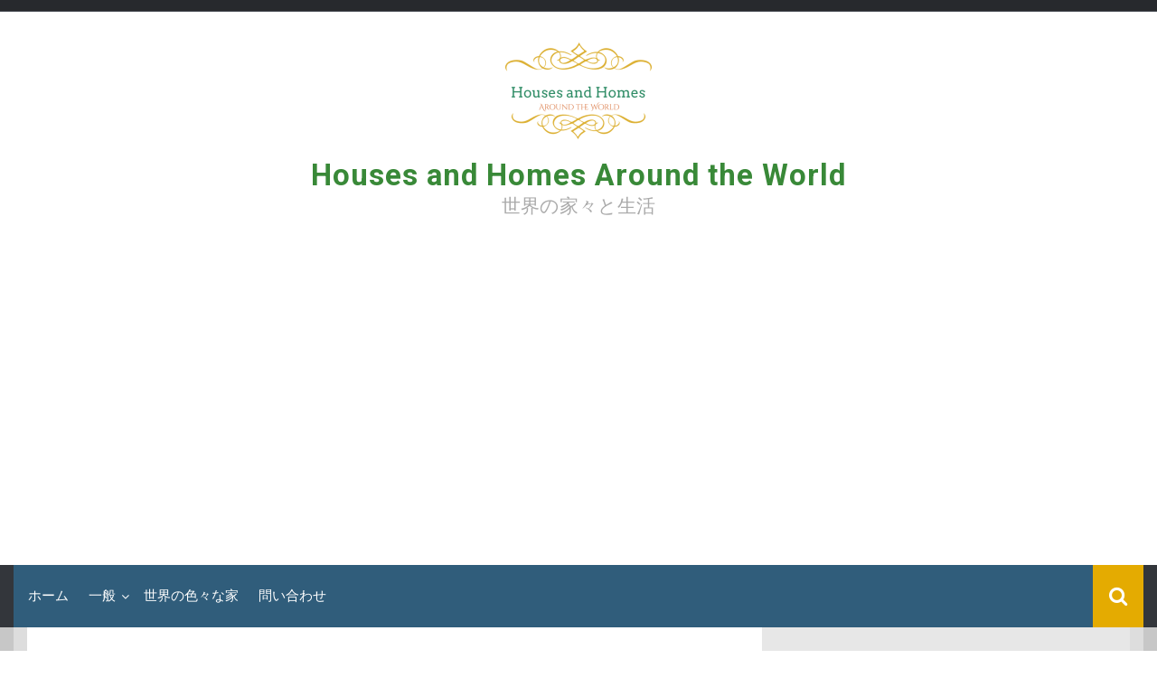

--- FILE ---
content_type: text/html; charset=UTF-8
request_url: https://world-houses.info/tag/%E3%82%A2%E3%83%BC%E3%83%81
body_size: 12977
content:
<!DOCTYPE html>
<html dir="ltr" lang="ja" prefix="og: https://ogp.me/ns#">
<head>
    <meta charset="UTF-8">
    <meta name="viewport" content="width=device-width, initial-scale=1">
    <link rel="profile" href="http://gmpg.org/xfn/11">
    <link rel="pingback" href="https://world-houses.info/xmlrpc.php">

    <title>アーチ | Houses and Homes Around the World</title>

		<!-- All in One SEO 4.9.3 - aioseo.com -->
	<meta name="robots" content="max-image-preview:large" />
	<link rel="canonical" href="https://world-houses.info/tag/%e3%82%a2%e3%83%bc%e3%83%81" />
	<meta name="generator" content="All in One SEO (AIOSEO) 4.9.3" />
		<script type="application/ld+json" class="aioseo-schema">
			{"@context":"https:\/\/schema.org","@graph":[{"@type":"BreadcrumbList","@id":"https:\/\/world-houses.info\/tag\/%E3%82%A2%E3%83%BC%E3%83%81#breadcrumblist","itemListElement":[{"@type":"ListItem","@id":"https:\/\/world-houses.info#listItem","position":1,"name":"\u30db\u30fc\u30e0","item":"https:\/\/world-houses.info","nextItem":{"@type":"ListItem","@id":"https:\/\/world-houses.info\/tag\/%e3%82%a2%e3%83%bc%e3%83%81#listItem","name":"\u30a2\u30fc\u30c1"}},{"@type":"ListItem","@id":"https:\/\/world-houses.info\/tag\/%e3%82%a2%e3%83%bc%e3%83%81#listItem","position":2,"name":"\u30a2\u30fc\u30c1","previousItem":{"@type":"ListItem","@id":"https:\/\/world-houses.info#listItem","name":"\u30db\u30fc\u30e0"}}]},{"@type":"CollectionPage","@id":"https:\/\/world-houses.info\/tag\/%E3%82%A2%E3%83%BC%E3%83%81#collectionpage","url":"https:\/\/world-houses.info\/tag\/%E3%82%A2%E3%83%BC%E3%83%81","name":"\u30a2\u30fc\u30c1 | Houses and Homes Around the World","inLanguage":"ja","isPartOf":{"@id":"https:\/\/world-houses.info\/#website"},"breadcrumb":{"@id":"https:\/\/world-houses.info\/tag\/%E3%82%A2%E3%83%BC%E3%83%81#breadcrumblist"}},{"@type":"Organization","@id":"https:\/\/world-houses.info\/#organization","name":"Houses and Homes Around the World","description":"\u4e16\u754c\u306e\u5bb6\u3005\u3068\u751f\u6d3b","url":"https:\/\/world-houses.info\/","logo":{"@type":"ImageObject","url":"https:\/\/world-houses.info\/wp-content\/uploads\/2018\/05\/hh.png","@id":"https:\/\/world-houses.info\/tag\/%E3%82%A2%E3%83%BC%E3%83%81\/#organizationLogo","width":176,"height":107},"image":{"@id":"https:\/\/world-houses.info\/tag\/%E3%82%A2%E3%83%BC%E3%83%81\/#organizationLogo"}},{"@type":"WebSite","@id":"https:\/\/world-houses.info\/#website","url":"https:\/\/world-houses.info\/","name":"Houses and Homes Around the World","description":"\u4e16\u754c\u306e\u5bb6\u3005\u3068\u751f\u6d3b","inLanguage":"ja","publisher":{"@id":"https:\/\/world-houses.info\/#organization"}}]}
		</script>
		<!-- All in One SEO -->

<link rel='dns-prefetch' href='//webfonts.xserver.jp' />
<link rel='dns-prefetch' href='//fonts.googleapis.com' />
<link rel="alternate" type="application/rss+xml" title="Houses and Homes Around the World &raquo; フィード" href="https://world-houses.info/feed" />
<link rel="alternate" type="application/rss+xml" title="Houses and Homes Around the World &raquo; コメントフィード" href="https://world-houses.info/comments/feed" />
<script type="text/javascript" id="wpp-js" src="https://world-houses.info/wp-content/plugins/wordpress-popular-posts/assets/js/wpp.min.js?ver=7.3.6" data-sampling="0" data-sampling-rate="100" data-api-url="https://world-houses.info/wp-json/wordpress-popular-posts" data-post-id="0" data-token="12f4b5c42e" data-lang="0" data-debug="0"></script>
<link rel="alternate" type="application/rss+xml" title="Houses and Homes Around the World &raquo; アーチ タグのフィード" href="https://world-houses.info/tag/%e3%82%a2%e3%83%bc%e3%83%81/feed" />
<script type="text/javascript">
/* <![CDATA[ */
window._wpemojiSettings = {"baseUrl":"https:\/\/s.w.org\/images\/core\/emoji\/14.0.0\/72x72\/","ext":".png","svgUrl":"https:\/\/s.w.org\/images\/core\/emoji\/14.0.0\/svg\/","svgExt":".svg","source":{"concatemoji":"https:\/\/world-houses.info\/wp-includes\/js\/wp-emoji-release.min.js?ver=6.4.7"}};
/*! This file is auto-generated */
!function(i,n){var o,s,e;function c(e){try{var t={supportTests:e,timestamp:(new Date).valueOf()};sessionStorage.setItem(o,JSON.stringify(t))}catch(e){}}function p(e,t,n){e.clearRect(0,0,e.canvas.width,e.canvas.height),e.fillText(t,0,0);var t=new Uint32Array(e.getImageData(0,0,e.canvas.width,e.canvas.height).data),r=(e.clearRect(0,0,e.canvas.width,e.canvas.height),e.fillText(n,0,0),new Uint32Array(e.getImageData(0,0,e.canvas.width,e.canvas.height).data));return t.every(function(e,t){return e===r[t]})}function u(e,t,n){switch(t){case"flag":return n(e,"\ud83c\udff3\ufe0f\u200d\u26a7\ufe0f","\ud83c\udff3\ufe0f\u200b\u26a7\ufe0f")?!1:!n(e,"\ud83c\uddfa\ud83c\uddf3","\ud83c\uddfa\u200b\ud83c\uddf3")&&!n(e,"\ud83c\udff4\udb40\udc67\udb40\udc62\udb40\udc65\udb40\udc6e\udb40\udc67\udb40\udc7f","\ud83c\udff4\u200b\udb40\udc67\u200b\udb40\udc62\u200b\udb40\udc65\u200b\udb40\udc6e\u200b\udb40\udc67\u200b\udb40\udc7f");case"emoji":return!n(e,"\ud83e\udef1\ud83c\udffb\u200d\ud83e\udef2\ud83c\udfff","\ud83e\udef1\ud83c\udffb\u200b\ud83e\udef2\ud83c\udfff")}return!1}function f(e,t,n){var r="undefined"!=typeof WorkerGlobalScope&&self instanceof WorkerGlobalScope?new OffscreenCanvas(300,150):i.createElement("canvas"),a=r.getContext("2d",{willReadFrequently:!0}),o=(a.textBaseline="top",a.font="600 32px Arial",{});return e.forEach(function(e){o[e]=t(a,e,n)}),o}function t(e){var t=i.createElement("script");t.src=e,t.defer=!0,i.head.appendChild(t)}"undefined"!=typeof Promise&&(o="wpEmojiSettingsSupports",s=["flag","emoji"],n.supports={everything:!0,everythingExceptFlag:!0},e=new Promise(function(e){i.addEventListener("DOMContentLoaded",e,{once:!0})}),new Promise(function(t){var n=function(){try{var e=JSON.parse(sessionStorage.getItem(o));if("object"==typeof e&&"number"==typeof e.timestamp&&(new Date).valueOf()<e.timestamp+604800&&"object"==typeof e.supportTests)return e.supportTests}catch(e){}return null}();if(!n){if("undefined"!=typeof Worker&&"undefined"!=typeof OffscreenCanvas&&"undefined"!=typeof URL&&URL.createObjectURL&&"undefined"!=typeof Blob)try{var e="postMessage("+f.toString()+"("+[JSON.stringify(s),u.toString(),p.toString()].join(",")+"));",r=new Blob([e],{type:"text/javascript"}),a=new Worker(URL.createObjectURL(r),{name:"wpTestEmojiSupports"});return void(a.onmessage=function(e){c(n=e.data),a.terminate(),t(n)})}catch(e){}c(n=f(s,u,p))}t(n)}).then(function(e){for(var t in e)n.supports[t]=e[t],n.supports.everything=n.supports.everything&&n.supports[t],"flag"!==t&&(n.supports.everythingExceptFlag=n.supports.everythingExceptFlag&&n.supports[t]);n.supports.everythingExceptFlag=n.supports.everythingExceptFlag&&!n.supports.flag,n.DOMReady=!1,n.readyCallback=function(){n.DOMReady=!0}}).then(function(){return e}).then(function(){var e;n.supports.everything||(n.readyCallback(),(e=n.source||{}).concatemoji?t(e.concatemoji):e.wpemoji&&e.twemoji&&(t(e.twemoji),t(e.wpemoji)))}))}((window,document),window._wpemojiSettings);
/* ]]> */
</script>
<style id='wp-emoji-styles-inline-css' type='text/css'>

	img.wp-smiley, img.emoji {
		display: inline !important;
		border: none !important;
		box-shadow: none !important;
		height: 1em !important;
		width: 1em !important;
		margin: 0 0.07em !important;
		vertical-align: -0.1em !important;
		background: none !important;
		padding: 0 !important;
	}
</style>
<link rel='stylesheet' id='wp-block-library-css' href='https://world-houses.info/wp-includes/css/dist/block-library/style.min.css?ver=6.4.7' type='text/css' media='all' />
<link rel='stylesheet' id='aioseo/css/src/vue/standalone/blocks/table-of-contents/global.scss-css' href='https://world-houses.info/wp-content/plugins/all-in-one-seo-pack/dist/Lite/assets/css/table-of-contents/global.e90f6d47.css?ver=4.9.3' type='text/css' media='all' />
<style id='classic-theme-styles-inline-css' type='text/css'>
/*! This file is auto-generated */
.wp-block-button__link{color:#fff;background-color:#32373c;border-radius:9999px;box-shadow:none;text-decoration:none;padding:calc(.667em + 2px) calc(1.333em + 2px);font-size:1.125em}.wp-block-file__button{background:#32373c;color:#fff;text-decoration:none}
</style>
<style id='global-styles-inline-css' type='text/css'>
body{--wp--preset--color--black: #000000;--wp--preset--color--cyan-bluish-gray: #abb8c3;--wp--preset--color--white: #ffffff;--wp--preset--color--pale-pink: #f78da7;--wp--preset--color--vivid-red: #cf2e2e;--wp--preset--color--luminous-vivid-orange: #ff6900;--wp--preset--color--luminous-vivid-amber: #fcb900;--wp--preset--color--light-green-cyan: #7bdcb5;--wp--preset--color--vivid-green-cyan: #00d084;--wp--preset--color--pale-cyan-blue: #8ed1fc;--wp--preset--color--vivid-cyan-blue: #0693e3;--wp--preset--color--vivid-purple: #9b51e0;--wp--preset--gradient--vivid-cyan-blue-to-vivid-purple: linear-gradient(135deg,rgba(6,147,227,1) 0%,rgb(155,81,224) 100%);--wp--preset--gradient--light-green-cyan-to-vivid-green-cyan: linear-gradient(135deg,rgb(122,220,180) 0%,rgb(0,208,130) 100%);--wp--preset--gradient--luminous-vivid-amber-to-luminous-vivid-orange: linear-gradient(135deg,rgba(252,185,0,1) 0%,rgba(255,105,0,1) 100%);--wp--preset--gradient--luminous-vivid-orange-to-vivid-red: linear-gradient(135deg,rgba(255,105,0,1) 0%,rgb(207,46,46) 100%);--wp--preset--gradient--very-light-gray-to-cyan-bluish-gray: linear-gradient(135deg,rgb(238,238,238) 0%,rgb(169,184,195) 100%);--wp--preset--gradient--cool-to-warm-spectrum: linear-gradient(135deg,rgb(74,234,220) 0%,rgb(151,120,209) 20%,rgb(207,42,186) 40%,rgb(238,44,130) 60%,rgb(251,105,98) 80%,rgb(254,248,76) 100%);--wp--preset--gradient--blush-light-purple: linear-gradient(135deg,rgb(255,206,236) 0%,rgb(152,150,240) 100%);--wp--preset--gradient--blush-bordeaux: linear-gradient(135deg,rgb(254,205,165) 0%,rgb(254,45,45) 50%,rgb(107,0,62) 100%);--wp--preset--gradient--luminous-dusk: linear-gradient(135deg,rgb(255,203,112) 0%,rgb(199,81,192) 50%,rgb(65,88,208) 100%);--wp--preset--gradient--pale-ocean: linear-gradient(135deg,rgb(255,245,203) 0%,rgb(182,227,212) 50%,rgb(51,167,181) 100%);--wp--preset--gradient--electric-grass: linear-gradient(135deg,rgb(202,248,128) 0%,rgb(113,206,126) 100%);--wp--preset--gradient--midnight: linear-gradient(135deg,rgb(2,3,129) 0%,rgb(40,116,252) 100%);--wp--preset--font-size--small: 13px;--wp--preset--font-size--medium: 20px;--wp--preset--font-size--large: 36px;--wp--preset--font-size--x-large: 42px;--wp--preset--spacing--20: 0.44rem;--wp--preset--spacing--30: 0.67rem;--wp--preset--spacing--40: 1rem;--wp--preset--spacing--50: 1.5rem;--wp--preset--spacing--60: 2.25rem;--wp--preset--spacing--70: 3.38rem;--wp--preset--spacing--80: 5.06rem;--wp--preset--shadow--natural: 6px 6px 9px rgba(0, 0, 0, 0.2);--wp--preset--shadow--deep: 12px 12px 50px rgba(0, 0, 0, 0.4);--wp--preset--shadow--sharp: 6px 6px 0px rgba(0, 0, 0, 0.2);--wp--preset--shadow--outlined: 6px 6px 0px -3px rgba(255, 255, 255, 1), 6px 6px rgba(0, 0, 0, 1);--wp--preset--shadow--crisp: 6px 6px 0px rgba(0, 0, 0, 1);}:where(.is-layout-flex){gap: 0.5em;}:where(.is-layout-grid){gap: 0.5em;}body .is-layout-flow > .alignleft{float: left;margin-inline-start: 0;margin-inline-end: 2em;}body .is-layout-flow > .alignright{float: right;margin-inline-start: 2em;margin-inline-end: 0;}body .is-layout-flow > .aligncenter{margin-left: auto !important;margin-right: auto !important;}body .is-layout-constrained > .alignleft{float: left;margin-inline-start: 0;margin-inline-end: 2em;}body .is-layout-constrained > .alignright{float: right;margin-inline-start: 2em;margin-inline-end: 0;}body .is-layout-constrained > .aligncenter{margin-left: auto !important;margin-right: auto !important;}body .is-layout-constrained > :where(:not(.alignleft):not(.alignright):not(.alignfull)){max-width: var(--wp--style--global--content-size);margin-left: auto !important;margin-right: auto !important;}body .is-layout-constrained > .alignwide{max-width: var(--wp--style--global--wide-size);}body .is-layout-flex{display: flex;}body .is-layout-flex{flex-wrap: wrap;align-items: center;}body .is-layout-flex > *{margin: 0;}body .is-layout-grid{display: grid;}body .is-layout-grid > *{margin: 0;}:where(.wp-block-columns.is-layout-flex){gap: 2em;}:where(.wp-block-columns.is-layout-grid){gap: 2em;}:where(.wp-block-post-template.is-layout-flex){gap: 1.25em;}:where(.wp-block-post-template.is-layout-grid){gap: 1.25em;}.has-black-color{color: var(--wp--preset--color--black) !important;}.has-cyan-bluish-gray-color{color: var(--wp--preset--color--cyan-bluish-gray) !important;}.has-white-color{color: var(--wp--preset--color--white) !important;}.has-pale-pink-color{color: var(--wp--preset--color--pale-pink) !important;}.has-vivid-red-color{color: var(--wp--preset--color--vivid-red) !important;}.has-luminous-vivid-orange-color{color: var(--wp--preset--color--luminous-vivid-orange) !important;}.has-luminous-vivid-amber-color{color: var(--wp--preset--color--luminous-vivid-amber) !important;}.has-light-green-cyan-color{color: var(--wp--preset--color--light-green-cyan) !important;}.has-vivid-green-cyan-color{color: var(--wp--preset--color--vivid-green-cyan) !important;}.has-pale-cyan-blue-color{color: var(--wp--preset--color--pale-cyan-blue) !important;}.has-vivid-cyan-blue-color{color: var(--wp--preset--color--vivid-cyan-blue) !important;}.has-vivid-purple-color{color: var(--wp--preset--color--vivid-purple) !important;}.has-black-background-color{background-color: var(--wp--preset--color--black) !important;}.has-cyan-bluish-gray-background-color{background-color: var(--wp--preset--color--cyan-bluish-gray) !important;}.has-white-background-color{background-color: var(--wp--preset--color--white) !important;}.has-pale-pink-background-color{background-color: var(--wp--preset--color--pale-pink) !important;}.has-vivid-red-background-color{background-color: var(--wp--preset--color--vivid-red) !important;}.has-luminous-vivid-orange-background-color{background-color: var(--wp--preset--color--luminous-vivid-orange) !important;}.has-luminous-vivid-amber-background-color{background-color: var(--wp--preset--color--luminous-vivid-amber) !important;}.has-light-green-cyan-background-color{background-color: var(--wp--preset--color--light-green-cyan) !important;}.has-vivid-green-cyan-background-color{background-color: var(--wp--preset--color--vivid-green-cyan) !important;}.has-pale-cyan-blue-background-color{background-color: var(--wp--preset--color--pale-cyan-blue) !important;}.has-vivid-cyan-blue-background-color{background-color: var(--wp--preset--color--vivid-cyan-blue) !important;}.has-vivid-purple-background-color{background-color: var(--wp--preset--color--vivid-purple) !important;}.has-black-border-color{border-color: var(--wp--preset--color--black) !important;}.has-cyan-bluish-gray-border-color{border-color: var(--wp--preset--color--cyan-bluish-gray) !important;}.has-white-border-color{border-color: var(--wp--preset--color--white) !important;}.has-pale-pink-border-color{border-color: var(--wp--preset--color--pale-pink) !important;}.has-vivid-red-border-color{border-color: var(--wp--preset--color--vivid-red) !important;}.has-luminous-vivid-orange-border-color{border-color: var(--wp--preset--color--luminous-vivid-orange) !important;}.has-luminous-vivid-amber-border-color{border-color: var(--wp--preset--color--luminous-vivid-amber) !important;}.has-light-green-cyan-border-color{border-color: var(--wp--preset--color--light-green-cyan) !important;}.has-vivid-green-cyan-border-color{border-color: var(--wp--preset--color--vivid-green-cyan) !important;}.has-pale-cyan-blue-border-color{border-color: var(--wp--preset--color--pale-cyan-blue) !important;}.has-vivid-cyan-blue-border-color{border-color: var(--wp--preset--color--vivid-cyan-blue) !important;}.has-vivid-purple-border-color{border-color: var(--wp--preset--color--vivid-purple) !important;}.has-vivid-cyan-blue-to-vivid-purple-gradient-background{background: var(--wp--preset--gradient--vivid-cyan-blue-to-vivid-purple) !important;}.has-light-green-cyan-to-vivid-green-cyan-gradient-background{background: var(--wp--preset--gradient--light-green-cyan-to-vivid-green-cyan) !important;}.has-luminous-vivid-amber-to-luminous-vivid-orange-gradient-background{background: var(--wp--preset--gradient--luminous-vivid-amber-to-luminous-vivid-orange) !important;}.has-luminous-vivid-orange-to-vivid-red-gradient-background{background: var(--wp--preset--gradient--luminous-vivid-orange-to-vivid-red) !important;}.has-very-light-gray-to-cyan-bluish-gray-gradient-background{background: var(--wp--preset--gradient--very-light-gray-to-cyan-bluish-gray) !important;}.has-cool-to-warm-spectrum-gradient-background{background: var(--wp--preset--gradient--cool-to-warm-spectrum) !important;}.has-blush-light-purple-gradient-background{background: var(--wp--preset--gradient--blush-light-purple) !important;}.has-blush-bordeaux-gradient-background{background: var(--wp--preset--gradient--blush-bordeaux) !important;}.has-luminous-dusk-gradient-background{background: var(--wp--preset--gradient--luminous-dusk) !important;}.has-pale-ocean-gradient-background{background: var(--wp--preset--gradient--pale-ocean) !important;}.has-electric-grass-gradient-background{background: var(--wp--preset--gradient--electric-grass) !important;}.has-midnight-gradient-background{background: var(--wp--preset--gradient--midnight) !important;}.has-small-font-size{font-size: var(--wp--preset--font-size--small) !important;}.has-medium-font-size{font-size: var(--wp--preset--font-size--medium) !important;}.has-large-font-size{font-size: var(--wp--preset--font-size--large) !important;}.has-x-large-font-size{font-size: var(--wp--preset--font-size--x-large) !important;}
.wp-block-navigation a:where(:not(.wp-element-button)){color: inherit;}
:where(.wp-block-post-template.is-layout-flex){gap: 1.25em;}:where(.wp-block-post-template.is-layout-grid){gap: 1.25em;}
:where(.wp-block-columns.is-layout-flex){gap: 2em;}:where(.wp-block-columns.is-layout-grid){gap: 2em;}
.wp-block-pullquote{font-size: 1.5em;line-height: 1.6;}
</style>
<link rel='stylesheet' id='contact-form-7-css' href='https://world-houses.info/wp-content/plugins/contact-form-7/includes/css/styles.css?ver=5.9.8' type='text/css' media='all' />
<link rel='stylesheet' id='wordpress-popular-posts-css-css' href='https://world-houses.info/wp-content/plugins/wordpress-popular-posts/assets/css/wpp.css?ver=7.3.6' type='text/css' media='all' />
<link rel='stylesheet' id='parent-style-css' href='https://world-houses.info/wp-content/themes/synapse/style.css?ver=6.4.7' type='text/css' media='all' />
<link rel='stylesheet' id='synapse-style-css' href='https://world-houses.info/wp-content/themes/world-houses-theme/style.css?ver=6.4.7' type='text/css' media='all' />
<link rel='stylesheet' id='synapse-title-font-css' href='//fonts.googleapis.com/css?family=Roboto%3A100%2C300%2C400%2C700&#038;ver=6.4.7' type='text/css' media='all' />
<link rel='stylesheet' id='font-awesome-css' href='https://world-houses.info/wp-content/themes/synapse/assets/font-awesome/css/font-awesome.min.css?ver=6.4.7' type='text/css' media='all' />
<link rel='stylesheet' id='bootstrap-css' href='https://world-houses.info/wp-content/themes/synapse/assets/bootstrap/css/bootstrap.min.css?ver=6.4.7' type='text/css' media='all' />
<link rel='stylesheet' id='hover-css-css' href='https://world-houses.info/wp-content/themes/synapse/assets/css/hover.min.css?ver=6.4.7' type='text/css' media='all' />
<link rel='stylesheet' id='flex-images-css' href='https://world-houses.info/wp-content/themes/synapse/assets/css/jquery.flex-images.css?ver=6.4.7' type='text/css' media='all' />
<link rel='stylesheet' id='slicknav-css' href='https://world-houses.info/wp-content/themes/synapse/assets/css/slicknav.css?ver=6.4.7' type='text/css' media='all' />
<link rel='stylesheet' id='swiper-css' href='https://world-houses.info/wp-content/themes/synapse/assets/css/swiper.min.css?ver=6.4.7' type='text/css' media='all' />
<link rel='stylesheet' id='synapse-main-theme-style-css' href='https://world-houses.info/wp-content/themes/synapse/assets/theme-styles/css/default.css' type='text/css' media='all' />
<link rel='stylesheet' id='taxopress-frontend-css-css' href='https://world-houses.info/wp-content/plugins/simple-tags/assets/frontend/css/frontend.css?ver=3.43.0' type='text/css' media='all' />
<script type="text/javascript" src="https://world-houses.info/wp-includes/js/jquery/jquery.min.js?ver=3.7.1" id="jquery-core-js"></script>
<script type="text/javascript" src="https://world-houses.info/wp-includes/js/jquery/jquery-migrate.min.js?ver=3.4.1" id="jquery-migrate-js"></script>
<script type="text/javascript" src="//webfonts.xserver.jp/js/xserverv3.js?fadein=0&amp;ver=2.0.9" id="typesquare_std-js"></script>
<script type="text/javascript" src="https://world-houses.info/wp-content/plugins/related-posts-thumbnails/assets/js/front.min.js?ver=4.3.1" id="rpt_front_style-js"></script>
<script type="text/javascript" src="https://world-houses.info/wp-content/plugins/related-posts-thumbnails/assets/js/lazy-load.js?ver=4.3.1" id="rpt-lazy-load-js"></script>
<script type="text/javascript" src="https://world-houses.info/wp-content/themes/synapse/js/external.js?ver=20120206" id="synapse-externaljs-js"></script>
<script type="text/javascript" src="https://world-houses.info/wp-content/themes/synapse/js/custom.js?ver=6.4.7" id="synapse-custom-js-js"></script>
<script type="text/javascript" src="https://world-houses.info/wp-content/plugins/simple-tags/assets/frontend/js/frontend.js?ver=3.43.0" id="taxopress-frontend-js-js"></script>
<link rel="https://api.w.org/" href="https://world-houses.info/wp-json/" /><link rel="alternate" type="application/json" href="https://world-houses.info/wp-json/wp/v2/tags/2" /><link rel="EditURI" type="application/rsd+xml" title="RSD" href="https://world-houses.info/xmlrpc.php?rsd" />
<meta name="generator" content="WordPress 6.4.7" />
        <style>
            #related_posts_thumbnails li {
                border-right: 1px solid #dddddd;
                background-color: #ffffff            }

            #related_posts_thumbnails li:hover {
                background-color: #eeeeee;
            }

            .relpost_content {
                font-size: 12px;
                color: #333333;
            }

            .relpost-block-single {
                background-color: #ffffff;
                border-right: 1px solid #dddddd;
                border-left: 1px solid #dddddd;
                margin-right: -1px;
            }

            .relpost-block-single:hover {
                background-color: #eeeeee;
            }
        </style>

                    <style id="wpp-loading-animation-styles">@-webkit-keyframes bgslide{from{background-position-x:0}to{background-position-x:-200%}}@keyframes bgslide{from{background-position-x:0}to{background-position-x:-200%}}.wpp-widget-block-placeholder,.wpp-shortcode-placeholder{margin:0 auto;width:60px;height:3px;background:#dd3737;background:linear-gradient(90deg,#dd3737 0%,#571313 10%,#dd3737 100%);background-size:200% auto;border-radius:3px;-webkit-animation:bgslide 1s infinite linear;animation:bgslide 1s infinite linear}</style>
            <style id='custom-css-mods'>#masthead #site-logo img { transform-origin: center; }.title-font, h1, h2, .section-title, .woocommerce ul.products li.product h3, #site-navigation { font-family: Roboto; }body { font-family: Roboto; }#masthead h1.site-title a { color: #398938; }.site-description { color: #aaa; }#colophon .footer_credit_line { display: none }#primary-mono .entry-content{ font-size:14px;}.site-branding .site-title {font-size:33px !important;}.site-branding .site-description{font-size:21px !important;}</style><link rel="icon" href="https://world-houses.info/wp-content/uploads/2018/05/cropped-1-32x32.jpg" sizes="32x32" />
<link rel="icon" href="https://world-houses.info/wp-content/uploads/2018/05/cropped-1-192x192.jpg" sizes="192x192" />
<link rel="apple-touch-icon" href="https://world-houses.info/wp-content/uploads/2018/05/cropped-1-180x180.jpg" />
<meta name="msapplication-TileImage" content="https://world-houses.info/wp-content/uploads/2018/05/cropped-1-270x270.jpg" />
		<style type="text/css" id="wp-custom-css">
			#featured-image{
    display: none !important;
}

.entry-date{
    display: none !important;
}

.postedon{
    display: none !important;
}

#masthead{background:#fff;}

.site-branding{background:#fff;}




.entry-title{font-size:180% !important;color:#444 !important;text-shadow: 1px 1px 2px silver !important; }

.entry-title {border-bottom: solid 1px skyblue;  padding: 10px;}

.entry-title{font-family: 'Avenir','Helvetica Neue','Helvetica','Arial','Hiragino Sans','ヒラギノ角ゴシック',YuGothic,'Yu Gothic','メイリオ', Meiryo,'ＭＳ Ｐゴシック','MS PGothic' !important;}


@media screen and (max-width: 480px) {
.entry-title{font-size:120% !important;}
}



.black1 .quo1 {
	width: 92%;
	margin: 0 auto !important;
	padding: 15px 20px 5px !important;
	text-align: left;
	background: #eeFFFF;
	font-weight: bold;
	font-size: 90% !important;
}

.black1 .quo3 {
	width: 92%;
	margin: 0 auto !important;
	padding: 0 20px 5px !important;
	text-align: right;
	background: #eeFFFF;
	font-weight: bold;
	font-size: 90% !important;
}













.black1 {
	width: 100%;
	margin: 20px auto 30px;
	text-align: center !important;
	overflow: hidden;
}

.black1 img {
	margin: 30px auto 4px;
	display: block !important;
}

.black1 p {
	width: 100%;
	margin: 1px auto 20px;
	padding: 0 5px;
	text-align: center !important;
	font-weight: normal;
}

.black1 iframe {
	margin: 0 2px !important;
	padding: 0 2px !important;
}

.black1 a {
	color: #0000FF !important;
}

.black1 a:hover {
	text-decoration: underline;
}









/*----------------------------------------------------
    .ge01
----------------------------------------------------*/


.ge01 th  {  text-align: left; }
 
@media only screen and (max-width:480px){
    .ge01 { margin: 20px 10px; border-right: none !important; }
    .ge01 th{
        display: block;
        border-top: none;
    }
    .ge01 td{
         display: block;
        border-top: none;
    }
    .ge01 tr:first-child th   { border-top: 1px solid #ddd; } 
}







/* --- お問い合わせフォーム --- */
/* デザインカスタマイズ */
div.wpcf7 {  border:0px solid #ddd; padding:0px; -moz-border-radius:10px; -khtml-border-radius:10px; -webkit-border-radius:10px; border-radius:10px; margin:5px 0 30px 0; }
div.wpcf7 p { padding:20px 20px 0; margin:0; font-size:100%; margin:20px auto;}
div.wpcf7 input, .wpcf7 textarea { border:1px solid #ccc; padding:8px; font-size:14px; margin:10px auto !important;}
div.wpcf7 textarea { width:97.5%; height:300px; }
div.wpcf7 input.wpcf7-submit {
   cursor:pointer; color:#fff; font-weight:bold; font-size:14px; width:200px; height:45px; margin:0 auto; display:block;
   -moz-border-radius:5px; -khtml-border-radius:5px; -webkit-border-radius:5px; border-radius:5px;
   background:#333; box-shadow: 0px 0px 3px 0px rgba(0, 0, 0, 0.5), inset 0px 32px 0px -12px #808080; border:1px solid #666;
}
div.wpcf7 input.wpcf7-submit:hover { background:#006080; box-shadow: 0px 0px 3px 0px rgba(0, 0, 0, 0.5), inset 0px 32px 0px -12px #007ea8; border:1px solid #006080; }
.wpcf7 input.wpcf7-submit:active { box-shadow:none; bottom:-2px; position:relative; }
.wpcf7 input:focus, .wpcf7 textarea:focus { border:1px solid #009de1; }
.wpcf7-captchac { border:1px solid #ccc; }
 
 
/* エラー個所をわかりやすく表示 */
.wpcf7 .wpcf7-not-valid { background: #ffb6c1; }
.wpcf7 span.wpcf7-not-valid-tip {font-size: 80%;}
.wpcf7 .wpcf7-response-output {margin: 10px 0 0; padding: 8px 35px 8px 14px; text-shadow: 0 1px 0 rgba(255, 255, 255, 0.5);
    -webkit-border-radius: 4px; -moz-border-radius: 4px; border-radius: 4px; }
.wpcf7 .wpcf7-validation-errors {color: #B94A48; background-color: #F2DEDE; border: 1px solid #EED3D7;}
.wpcf7 .wpcf7-mail-sent-ok {color: #3A87AD; background-color: #D9EDF7; border: 1px solid #BCE8F1;}
 
/* 必須赤色表示 */
.wpcf7 .require{color:#d90012 !important; font-size:75% !important;}
.wpcf7 .required { color: #f00; font-size:75% !important;}
/* 任意緑色表示 */
.wpcf7 .any{ color: #080; font-size:75% !important;}



@media only screen and (max-width:480px){
div.wpcf7 { width:94% !important; padding:0px; margin:0px;}
div.wpcf7 p { width:94% !important; padding:0px; margin:0px;}
div.wpcf7 span.wpcf7-list-item-label {font-size:80% !important;  padding:0px; margin:0px;}
div.wpcf7 textarea { width:94% !important; padding:0px; margin:0px;}

.wpcf7 input[name="text-247"],
.wpcf7 input[name="tel-728"],
.wpcf7 input[name="text-3"],
.wpcf7 input[name="tel-557"],
.wpcf7 input[name="your-name"],
.wpcf7 input[name="your-email"],
.wpcf7 input[name="your-subject"], 
.wpcf7 textarea[name="your-message"] { width:94% !important; }


         }


/* --- お問い合わせフォームへのリンクバナー装飾 --- */
.post-thumbnail img,.tpcrn_r_p_list img{opacity:1;-webkit-transition: all .40s;
-moz-transition: all .40s;
-o-transition: all .40s;
transition: all .40s;}
.post-thumbnail img:hover{opacity:0.6;}
		</style>
		<script async src="//pagead2.googlesyndication.com/pagead/js/adsbygoogle.js"></script>
<script>
     (adsbygoogle = window.adsbygoogle || []).push({
          google_ad_client: "ca-pub-8833961956482889",
          enable_page_level_ads: true
     });
</script>
</head>
<body class="archive tag tag-2 wp-custom-logo">
<div id="page" class="hfeed site">
	<a class="skip-link screen-reader-text" href="#content">コンテンツへスキップ</a>

    <div id="jumbosearch">
    <span class="fa fa-remove closeicon"></span>
    <div class="form">
        <form role="search" method="get" class="search-form" action="https://world-houses.info/">
				<label>
					<span class="screen-reader-text">検索:</span>
					<input type="search" class="search-field" placeholder="検索&hellip;" value="" name="s" />
				</label>
				<input type="submit" class="search-submit" value="検索" />
			</form>    </div>
</div>
        <div id="top-bar">
    <div class="container-fluid">

        <div id="top-menu">
                    </div>

        <div id="woocommerce-zone">
            

        </div>

    </div>

</div>    <header id="masthead" class="site-header" role="banner">
    <div class="container masthead-container">
        <div class="site-branding">
                            <div class="site-logo">
                    <a href="https://world-houses.info/" class="custom-logo-link" rel="home"><img width="176" height="107" src="https://world-houses.info/wp-content/uploads/2018/05/hh.png" class="custom-logo" alt="Houses and Homes Around the World" decoding="async" /></a>                </div>
                        <div id="text-title-desc">
                <h1 class="site-title title-font"><a href="https://world-houses.info/" rel="home">Houses and Homes Around the World</a></h1>
                <h3 class="site-description">世界の家々と生活</h3>
            </div>
        </div>

    </div>

    <div id="bar" class="container-fluid">

        <div id="slickmenu"></div>
        <nav id="site-navigation" class="main-navigation" role="navigation">
    <div class="menu-%e3%83%a1%e3%82%a4%e3%83%b3%e3%83%a1%e3%83%8b%e3%83%a5%e3%83%bc-container"><ul id="menu-%e3%83%a1%e3%82%a4%e3%83%b3%e3%83%a1%e3%83%8b%e3%83%a5%e3%83%bc" class="menu"><li id="menu-item-103" class="menu-item menu-item-type-custom menu-item-object-custom menu-item-home"><a href="http://world-houses.info/"></i>ホーム</a></li>
<li id="menu-item-158" class="menu-item menu-item-type-taxonomy menu-item-object-category menu-item-has-children"><a href="https://world-houses.info/category/general"></i>一般</a>
<ul class="sub-menu">
	<li id="menu-item-159" class="menu-item menu-item-type-taxonomy menu-item-object-category"><a href="https://world-houses.info/category/general/interior"></i>室内</a></li>
	<li id="menu-item-160" class="menu-item menu-item-type-taxonomy menu-item-object-category"><a href="https://world-houses.info/category/general/exterior"></i>外観</a></li>
</ul>
</li>
<li id="menu-item-161" class="menu-item menu-item-type-taxonomy menu-item-object-category"><a href="https://world-houses.info/category/world-houses"></i>世界の色々な家</a></li>
<li id="menu-item-104" class="menu-item menu-item-type-post_type menu-item-object-page"><a href="https://world-houses.info/inquiry"></i>問い合わせ</a></li>
</ul></div></nav><!-- #site-navigation -->
        <div id="searchicon">
            <i class="fa fa-search"></i>
        </div>

        <div class="social-icons">
                    </div>

    </div><!--#bar-->

</header><!-- #masthead -->
	<div class="mega-container container-fluid">
	
	
	
        <div id="content" class="site-content">

	<div id="primary" class="content-area col-md-8">
		<main id="main" class="site-main" role="main">

		
			<header class="page-header">
				<h1 class="page-title">タグ: <span>アーチ</span></h1>			</header><!-- .page-header -->

						
					<article id="post-9" class="col-md-6 col-sm-6 grid grid_2_column post-9 post type-post status-publish format-standard has-post-thumbnail hentry category-general tag-2 tag-32 tag-35 tag-9 tag-24 tag-28 tag-10 tag-8 tag-11 tag-14 tag-16 tag-7 tag-20 tag-34 tag-22 tag-30 tag-19 tag-37 tag-5 tag-17 tag-6 tag-39 tag-27 tag-15 tag-13 tag-36 tag-21 tag-29 tag-23 tag-26 tag-38 tag-4 tag-40 tag-18 tag-25 tag-12 tag-33 tag-3 tag-31">

		<div class="featured-thumb col-md-12">
							<a href="https://world-houses.info/living-room1" title="美しくて広いリビングルーム"><img width="542" height="340" src="https://world-houses.info/wp-content/uploads/2018/05/1-542x340.jpg" class="attachment-synapse-pop-thumb size-synapse-pop-thumb wp-post-image" alt="美しくて広いリビングルーム" decoding="async" fetchpriority="high" /></a>
					</div><!--.featured-thumb-->

		<div class="out-thumb col-md-12">
			<header class="entry-header">
				<h2 class="entry-title title-font"><a href="https://world-houses.info/living-room1" rel="bookmark">美しくて広いリビングルーム</a></h2>
				<div class="postedon"><span class="posted-on">投稿日: <a href="https://world-houses.info/living-room1" rel="bookmark"><time class="entry-date published updated" datetime="2018-05-22T17:29:17+09:00">2018年5月22日</time></a></span><span class="byline"> 投稿者: <span class="author vcard"><a class="url fn n" href="https://world-houses.info/author/world-houses">World Houses</a></span></span></div>
				<span class="entry-excerpt">美しくて広いリビングルーム　木の床と白壁、高い......</span>
				<span class="readmore"><a class="hvr-underline-from-center" href="https://world-houses.info/living-room1">続きを読む</a></span>
			</header><!-- .entry-header -->
		</div><!--.out-thumb-->

	</article><!-- #post-## -->

			
			
		
		</main><!-- #main -->
	</div><!-- #primary -->

<div id="secondary" class="widget-area col-md-4" role="complementary">
	<aside id="search-2" class="widget widget_search"><form role="search" method="get" class="search-form" action="https://world-houses.info/">
				<label>
					<span class="screen-reader-text">検索:</span>
					<input type="search" class="search-field" placeholder="検索&hellip;" value="" name="s" />
				</label>
				<input type="submit" class="search-submit" value="検索" />
			</form></aside>
		<aside id="recent-posts-2" class="widget widget_recent_entries">
		<h3 class="widget-title title-font">最近の投稿</h3>
		<ul>
											<li>
					<a href="https://world-houses.info/houses-in-greece-vathy-samos">ギリシアの家　</a>
									</li>
											<li>
					<a href="https://world-houses.info/houses-in-yemen">イエメンの家</a>
									</li>
											<li>
					<a href="https://world-houses.info/modern-bright-clean-kitchen-interior">モダンで明るい清潔なキッチンインテリア</a>
									</li>
											<li>
					<a href="https://world-houses.info/scandinavian-interior-living-room1">北欧風のリビングルームインテリア</a>
									</li>
											<li>
					<a href="https://world-houses.info/blue-wall-living-room">青い壁のリビングルーム</a>
									</li>
					</ul>

		</aside><aside id="categories-2" class="widget widget_categories"><h3 class="widget-title title-font">カテゴリー</h3>
			<ul>
					<li class="cat-item cat-item-41"><a href="https://world-houses.info/category/general">一般</a>
</li>
	<li class="cat-item cat-item-154"><a href="https://world-houses.info/category/world-houses">世界の色々な家</a>
</li>
	<li class="cat-item cat-item-43"><a href="https://world-houses.info/category/general/exterior">外観</a>
</li>
	<li class="cat-item cat-item-42"><a href="https://world-houses.info/category/general/interior">室内</a>
</li>
			</ul>

			</aside>
<aside id="wpp-2" class="widget popular-posts">

</aside>
<aside id="simpletags-2" class="widget widget-simpletags"><h3 class="widget-title title-font">タグクラウド</h3>
<!-- Generated by TaxoPress 3.43.0 - https://wordpress.org/plugins/simple-tags/ -->
	<div class="taxopress-output-wrapper"> <div class="st-tag-cloud"> 
	<a href="https://world-houses.info/tag/%e3%82%a4%e3%82%a8%e3%83%a1%e3%83%b3" id="tag-link-155" class="st-tags t0" title="1 topics" style="font-size:8pt; color:#cccccc;">イエメン</a>
<a href="https://world-houses.info/tag/%e3%82%a2%e3%83%b3%e3%83%86%e3%82%a3%e3%83%bc%e3%82%af" id="tag-link-162" class="st-tags t0" title="2 topics" style="font-size:8pt; color:#cccccc;">アンティーク</a>
<a href="https://world-houses.info/tag/%e3%82%a4%e3%83%b3%e3%82%b0%e3%83%a9%e3%83%b3%e3%83%89" id="tag-link-108" class="st-tags t0" title="2 topics" style="font-size:8pt; color:#cccccc;">イングランド</a>
<a href="https://world-houses.info/tag/%e3%82%a8%e3%83%ac%e3%82%ac%e3%83%b3%e3%83%88" id="tag-link-78" class="st-tags t0" title="1 topics" style="font-size:8pt; color:#cccccc;">エレガント</a>
<a href="https://world-houses.info/tag/%e3%82%a6%e3%82%a3%e3%83%b3%e3%83%89%e3%82%a6" id="tag-link-52" class="st-tags t7" title="9 topics" style="font-size:17.8pt; color:#3d3d3d;">ウィンドウ</a>
<a href="https://world-houses.info/tag/%e3%82%a2%e3%83%97%e3%83%ad%e3%83%bc%e3%83%81" id="tag-link-72" class="st-tags t0" title="2 topics" style="font-size:8pt; color:#cccccc;">アプローチ</a>
<a href="https://world-houses.info/tag/%e3%82%a2%e3%83%a9%e3%83%96" id="tag-link-163" class="st-tags t0" title="1 topics" style="font-size:8pt; color:#cccccc;">アラブ</a>
<a href="https://world-houses.info/tag/unesco" id="tag-link-193" class="st-tags t0" title="1 topics" style="font-size:8pt; color:#cccccc;">unesco</a>
<a href="https://world-houses.info/tag/%e3%82%a4%e3%82%ae%e3%83%aa%e3%82%b9" id="tag-link-109" class="st-tags t0" title="2 topics" style="font-size:8pt; color:#cccccc;">イギリス</a>
<a href="https://world-houses.info/tag/%e3%82%a2%e3%83%bc%e3%82%ad%e3%83%86%e3%82%af%e3%83%81%e3%83%a3" id="tag-link-55" class="st-tags t10" title="12 topics" style="font-size:22pt; color:#000000;">アーキテクチャ</a>
<a href="https://world-houses.info/tag/%e3%82%a2%e3%83%a9%e3%83%93%e3%82%a2" id="tag-link-202" class="st-tags t0" title="1 topics" style="font-size:8pt; color:#cccccc;">アラビア</a>
<a href="https://world-houses.info/tag/%e3%82%a4%e3%82%b9%e3%83%a9%e3%83%a0" id="tag-link-177" class="st-tags t0" title="1 topics" style="font-size:8pt; color:#cccccc;">イスラム</a>
<a href="https://world-houses.info/tag/%e3%82%a2%e3%83%a9%e3%83%93%e3%83%83%e3%82%af" id="tag-link-203" class="st-tags t0" title="1 topics" style="font-size:8pt; color:#cccccc;">アラビック</a>
<a href="https://world-houses.info/tag/%e3%82%a2%e3%83%a9%e3%83%93%e3%82%a2%e5%8d%8a%e5%b3%b6" id="tag-link-204" class="st-tags t0" title="1 topics" style="font-size:8pt; color:#cccccc;">アラビア半島</a>
<a href="https://world-houses.info/tag/%e3%82%a2%e3%83%a1%e3%83%aa%e3%82%ab%e3%81%ae%e5%ae%b6" id="tag-link-73" class="st-tags t0" title="1 topics" style="font-size:8pt; color:#cccccc;">アメリカの家</a>
<a href="https://world-houses.info/tag/%e3%82%a2%e3%83%bc%e3%83%81" id="tag-link-2" class="st-tags t0" title="1 topics" style="font-size:8pt; color:#cccccc;">アーチ</a>
<a href="https://world-houses.info/tag/%e3%82%a4%e3%82%ae%e3%83%aa%e3%82%b9%e3%81%ae%e5%ae%b6" id="tag-link-121" class="st-tags t0" title="2 topics" style="font-size:8pt; color:#cccccc;">イギリスの家</a>
<a href="https://world-houses.info/tag/%e3%82%a4%e3%83%b3%e3%83%86%e3%83%aa%e3%82%a2" id="tag-link-32" class="st-tags t8" title="10 topics" style="font-size:19.2pt; color:#282828;">インテリア</a>
<a href="https://world-houses.info/tag/%e3%82%a2%e3%83%91%e3%83%bc%e3%83%88" id="tag-link-145" class="st-tags t0" title="1 topics" style="font-size:8pt; color:#cccccc;">アパート</a>
<a href="https://world-houses.info/tag/%e3%82%a2%e3%83%a1%e3%83%aa%e3%82%ab%e3%83%b3" id="tag-link-54" class="st-tags t1" title="3 topics" style="font-size:9.4pt; color:#b7b7b7;">アメリカン</a> </div>
</div>
</aside></div><!-- #secondary -->

	</div><!-- #content -->

	 </div><!--.mega-container-->
 	 <div id="footer-sidebar" class="widget-area">
	 	<div class="container">
		 						<div class="footer-column col-md-3 col-sm-6"> 
						<aside id="custom_html-2" class="widget_text widget widget_custom_html"><div class="textwidget custom-html-widget"><a href="https://world-houses.info/" rel="home"><img src="https://world-houses.info/wp-content/uploads/2018/05/hh.png" alt="Houses and Homes Around the World" width="176" height="107"></a></div></aside><aside id="nav_menu-2" class="widget widget_nav_menu"><div class="menu-%e3%83%a1%e3%82%a4%e3%83%b3%e3%83%a1%e3%83%8b%e3%83%a5%e3%83%bc-container"><ul id="menu-%e3%83%a1%e3%82%a4%e3%83%b3%e3%83%a1%e3%83%8b%e3%83%a5%e3%83%bc-1" class="menu"><li id="menu-item-103" class="menu-item menu-item-type-custom menu-item-object-custom menu-item-home menu-item-103"><a href="http://world-houses.info/">ホーム</a></li>
<li id="menu-item-158" class="menu-item menu-item-type-taxonomy menu-item-object-category menu-item-has-children menu-item-158"><a href="https://world-houses.info/category/general">一般</a>
<ul class="sub-menu">
	<li id="menu-item-159" class="menu-item menu-item-type-taxonomy menu-item-object-category menu-item-159"><a href="https://world-houses.info/category/general/interior">室内</a></li>
	<li id="menu-item-160" class="menu-item menu-item-type-taxonomy menu-item-object-category menu-item-160"><a href="https://world-houses.info/category/general/exterior">外観</a></li>
</ul>
</li>
<li id="menu-item-161" class="menu-item menu-item-type-taxonomy menu-item-object-category menu-item-161"><a href="https://world-houses.info/category/world-houses">世界の色々な家</a></li>
<li id="menu-item-104" class="menu-item menu-item-type-post_type menu-item-object-page menu-item-104"><a href="https://world-houses.info/inquiry">問い合わせ</a></li>
</ul></div></aside> 
					</div> 
									<div class="footer-column col-md-3 col-sm-6"> 
						<aside id="categories-3" class="widget widget_categories"><h3 class="widget-title title-font">カテゴリー</h3>
			<ul>
					<li class="cat-item cat-item-41"><a href="https://world-houses.info/category/general">一般</a>
</li>
	<li class="cat-item cat-item-154"><a href="https://world-houses.info/category/world-houses">世界の色々な家</a>
</li>
	<li class="cat-item cat-item-43"><a href="https://world-houses.info/category/general/exterior">外観</a>
</li>
	<li class="cat-item cat-item-42"><a href="https://world-houses.info/category/general/interior">室内</a>
</li>
			</ul>

			</aside> 
					</div> 
									<div class="footer-column col-md-3 col-sm-6"> <aside id="search-3" class="widget widget_search"><h3 class="widget-title title-font">検索</h3><form role="search" method="get" class="search-form" action="https://world-houses.info/">
				<label>
					<span class="screen-reader-text">検索:</span>
					<input type="search" class="search-field" placeholder="検索&hellip;" value="" name="s" />
				</label>
				<input type="submit" class="search-submit" value="検索" />
			</form></aside> 
					</div>
									<div class="footer-column col-md-3 col-sm-6"> 
<aside id="wpp-3" class="widget popular-posts">

</aside>
 
					</div>
								
	 	</div>
	 </div>	<!--#footer-sidebar-->	

	<footer id="colophon" class="site-footer" role="contentinfo">
		<div class="site-info container">
            <span class="footer_credit_line">
	    		Designed by <a target= "blank" href="https://inkhive.com" rel="nofollow">InkHive</a>.            </span>
			<span class="sep"></span>
            <span class="footer_custom_text">
    			©https://world-houses.info            </span>
		</div><!-- .site-info -->
	</footer><!-- #colophon -->
	
</div><!-- #page -->


<link rel='stylesheet' id='tinyjpfont-styles-css' href='https://world-houses.info/wp-content/plugins/japanese-font-for-tinymce/addfont.css?ver=6.4.7' type='text/css' media='all' />
<script type="text/javascript" src="https://world-houses.info/wp-includes/js/dist/vendor/wp-polyfill-inert.min.js?ver=3.1.2" id="wp-polyfill-inert-js"></script>
<script type="text/javascript" src="https://world-houses.info/wp-includes/js/dist/vendor/regenerator-runtime.min.js?ver=0.14.0" id="regenerator-runtime-js"></script>
<script type="text/javascript" src="https://world-houses.info/wp-includes/js/dist/vendor/wp-polyfill.min.js?ver=3.15.0" id="wp-polyfill-js"></script>
<script type="text/javascript" src="https://world-houses.info/wp-includes/js/dist/hooks.min.js?ver=c6aec9a8d4e5a5d543a1" id="wp-hooks-js"></script>
<script type="text/javascript" src="https://world-houses.info/wp-includes/js/dist/i18n.min.js?ver=7701b0c3857f914212ef" id="wp-i18n-js"></script>
<script type="text/javascript" id="wp-i18n-js-after">
/* <![CDATA[ */
wp.i18n.setLocaleData( { 'text direction\u0004ltr': [ 'ltr' ] } );
/* ]]> */
</script>
<script type="text/javascript" src="https://world-houses.info/wp-content/plugins/contact-form-7/includes/swv/js/index.js?ver=5.9.8" id="swv-js"></script>
<script type="text/javascript" id="contact-form-7-js-extra">
/* <![CDATA[ */
var wpcf7 = {"api":{"root":"https:\/\/world-houses.info\/wp-json\/","namespace":"contact-form-7\/v1"}};
/* ]]> */
</script>
<script type="text/javascript" id="contact-form-7-js-translations">
/* <![CDATA[ */
( function( domain, translations ) {
	var localeData = translations.locale_data[ domain ] || translations.locale_data.messages;
	localeData[""].domain = domain;
	wp.i18n.setLocaleData( localeData, domain );
} )( "contact-form-7", {"translation-revision-date":"2024-07-17 08:16:16+0000","generator":"GlotPress\/4.0.1","domain":"messages","locale_data":{"messages":{"":{"domain":"messages","plural-forms":"nplurals=1; plural=0;","lang":"ja_JP"},"This contact form is placed in the wrong place.":["\u3053\u306e\u30b3\u30f3\u30bf\u30af\u30c8\u30d5\u30a9\u30fc\u30e0\u306f\u9593\u9055\u3063\u305f\u4f4d\u7f6e\u306b\u7f6e\u304b\u308c\u3066\u3044\u307e\u3059\u3002"],"Error:":["\u30a8\u30e9\u30fc:"]}},"comment":{"reference":"includes\/js\/index.js"}} );
/* ]]> */
</script>
<script type="text/javascript" src="https://world-houses.info/wp-content/plugins/contact-form-7/includes/js/index.js?ver=5.9.8" id="contact-form-7-js"></script>
<script type="text/javascript" src="https://world-houses.info/wp-content/themes/synapse/js/navigation.js?ver=20120206" id="synapse-navigation-js"></script>
<script type="text/javascript" src="https://world-houses.info/wp-content/themes/synapse/js/skip-link-focus-fix.js?ver=20130115" id="synapse-skip-link-focus-fix-js"></script>

</body>
</html>


--- FILE ---
content_type: text/html; charset=utf-8
request_url: https://www.google.com/recaptcha/api2/aframe
body_size: 267
content:
<!DOCTYPE HTML><html><head><meta http-equiv="content-type" content="text/html; charset=UTF-8"></head><body><script nonce="oAKKT-AxdkrYVE1yhSAYRQ">/** Anti-fraud and anti-abuse applications only. See google.com/recaptcha */ try{var clients={'sodar':'https://pagead2.googlesyndication.com/pagead/sodar?'};window.addEventListener("message",function(a){try{if(a.source===window.parent){var b=JSON.parse(a.data);var c=clients[b['id']];if(c){var d=document.createElement('img');d.src=c+b['params']+'&rc='+(localStorage.getItem("rc::a")?sessionStorage.getItem("rc::b"):"");window.document.body.appendChild(d);sessionStorage.setItem("rc::e",parseInt(sessionStorage.getItem("rc::e")||0)+1);localStorage.setItem("rc::h",'1769170912166');}}}catch(b){}});window.parent.postMessage("_grecaptcha_ready", "*");}catch(b){}</script></body></html>

--- FILE ---
content_type: text/css
request_url: https://world-houses.info/wp-content/themes/world-houses-theme/style.css?ver=6.4.7
body_size: -52
content:
/*
Template:synapse
Theme Name:world-houses-guide
*/


